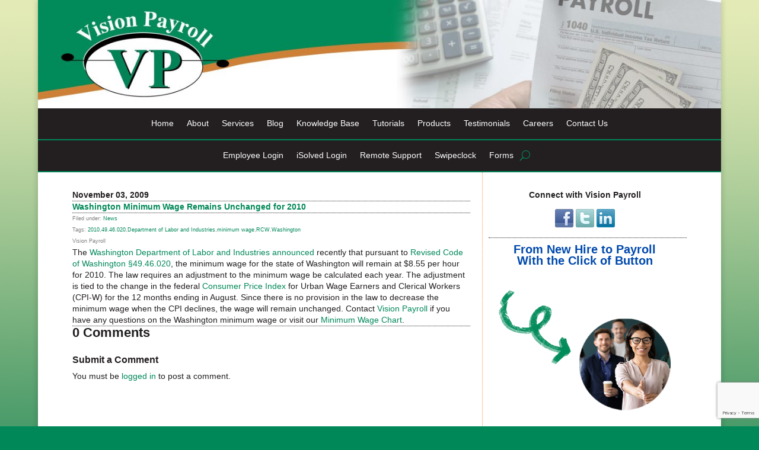

--- FILE ---
content_type: text/html; charset=utf-8
request_url: https://www.google.com/recaptcha/api2/anchor?ar=1&k=6LecTbsiAAAAAN5oHhjqV_-tRwk5zBiv5ami3VpY&co=aHR0cHM6Ly93d3cudmlzaW9ucGF5cm9sbC5jb206NDQz&hl=en&v=PoyoqOPhxBO7pBk68S4YbpHZ&theme=light&size=invisible&badge=bottomright&anchor-ms=20000&execute-ms=30000&cb=xx23pf3mbc9d
body_size: 49363
content:
<!DOCTYPE HTML><html dir="ltr" lang="en"><head><meta http-equiv="Content-Type" content="text/html; charset=UTF-8">
<meta http-equiv="X-UA-Compatible" content="IE=edge">
<title>reCAPTCHA</title>
<style type="text/css">
/* cyrillic-ext */
@font-face {
  font-family: 'Roboto';
  font-style: normal;
  font-weight: 400;
  font-stretch: 100%;
  src: url(//fonts.gstatic.com/s/roboto/v48/KFO7CnqEu92Fr1ME7kSn66aGLdTylUAMa3GUBHMdazTgWw.woff2) format('woff2');
  unicode-range: U+0460-052F, U+1C80-1C8A, U+20B4, U+2DE0-2DFF, U+A640-A69F, U+FE2E-FE2F;
}
/* cyrillic */
@font-face {
  font-family: 'Roboto';
  font-style: normal;
  font-weight: 400;
  font-stretch: 100%;
  src: url(//fonts.gstatic.com/s/roboto/v48/KFO7CnqEu92Fr1ME7kSn66aGLdTylUAMa3iUBHMdazTgWw.woff2) format('woff2');
  unicode-range: U+0301, U+0400-045F, U+0490-0491, U+04B0-04B1, U+2116;
}
/* greek-ext */
@font-face {
  font-family: 'Roboto';
  font-style: normal;
  font-weight: 400;
  font-stretch: 100%;
  src: url(//fonts.gstatic.com/s/roboto/v48/KFO7CnqEu92Fr1ME7kSn66aGLdTylUAMa3CUBHMdazTgWw.woff2) format('woff2');
  unicode-range: U+1F00-1FFF;
}
/* greek */
@font-face {
  font-family: 'Roboto';
  font-style: normal;
  font-weight: 400;
  font-stretch: 100%;
  src: url(//fonts.gstatic.com/s/roboto/v48/KFO7CnqEu92Fr1ME7kSn66aGLdTylUAMa3-UBHMdazTgWw.woff2) format('woff2');
  unicode-range: U+0370-0377, U+037A-037F, U+0384-038A, U+038C, U+038E-03A1, U+03A3-03FF;
}
/* math */
@font-face {
  font-family: 'Roboto';
  font-style: normal;
  font-weight: 400;
  font-stretch: 100%;
  src: url(//fonts.gstatic.com/s/roboto/v48/KFO7CnqEu92Fr1ME7kSn66aGLdTylUAMawCUBHMdazTgWw.woff2) format('woff2');
  unicode-range: U+0302-0303, U+0305, U+0307-0308, U+0310, U+0312, U+0315, U+031A, U+0326-0327, U+032C, U+032F-0330, U+0332-0333, U+0338, U+033A, U+0346, U+034D, U+0391-03A1, U+03A3-03A9, U+03B1-03C9, U+03D1, U+03D5-03D6, U+03F0-03F1, U+03F4-03F5, U+2016-2017, U+2034-2038, U+203C, U+2040, U+2043, U+2047, U+2050, U+2057, U+205F, U+2070-2071, U+2074-208E, U+2090-209C, U+20D0-20DC, U+20E1, U+20E5-20EF, U+2100-2112, U+2114-2115, U+2117-2121, U+2123-214F, U+2190, U+2192, U+2194-21AE, U+21B0-21E5, U+21F1-21F2, U+21F4-2211, U+2213-2214, U+2216-22FF, U+2308-230B, U+2310, U+2319, U+231C-2321, U+2336-237A, U+237C, U+2395, U+239B-23B7, U+23D0, U+23DC-23E1, U+2474-2475, U+25AF, U+25B3, U+25B7, U+25BD, U+25C1, U+25CA, U+25CC, U+25FB, U+266D-266F, U+27C0-27FF, U+2900-2AFF, U+2B0E-2B11, U+2B30-2B4C, U+2BFE, U+3030, U+FF5B, U+FF5D, U+1D400-1D7FF, U+1EE00-1EEFF;
}
/* symbols */
@font-face {
  font-family: 'Roboto';
  font-style: normal;
  font-weight: 400;
  font-stretch: 100%;
  src: url(//fonts.gstatic.com/s/roboto/v48/KFO7CnqEu92Fr1ME7kSn66aGLdTylUAMaxKUBHMdazTgWw.woff2) format('woff2');
  unicode-range: U+0001-000C, U+000E-001F, U+007F-009F, U+20DD-20E0, U+20E2-20E4, U+2150-218F, U+2190, U+2192, U+2194-2199, U+21AF, U+21E6-21F0, U+21F3, U+2218-2219, U+2299, U+22C4-22C6, U+2300-243F, U+2440-244A, U+2460-24FF, U+25A0-27BF, U+2800-28FF, U+2921-2922, U+2981, U+29BF, U+29EB, U+2B00-2BFF, U+4DC0-4DFF, U+FFF9-FFFB, U+10140-1018E, U+10190-1019C, U+101A0, U+101D0-101FD, U+102E0-102FB, U+10E60-10E7E, U+1D2C0-1D2D3, U+1D2E0-1D37F, U+1F000-1F0FF, U+1F100-1F1AD, U+1F1E6-1F1FF, U+1F30D-1F30F, U+1F315, U+1F31C, U+1F31E, U+1F320-1F32C, U+1F336, U+1F378, U+1F37D, U+1F382, U+1F393-1F39F, U+1F3A7-1F3A8, U+1F3AC-1F3AF, U+1F3C2, U+1F3C4-1F3C6, U+1F3CA-1F3CE, U+1F3D4-1F3E0, U+1F3ED, U+1F3F1-1F3F3, U+1F3F5-1F3F7, U+1F408, U+1F415, U+1F41F, U+1F426, U+1F43F, U+1F441-1F442, U+1F444, U+1F446-1F449, U+1F44C-1F44E, U+1F453, U+1F46A, U+1F47D, U+1F4A3, U+1F4B0, U+1F4B3, U+1F4B9, U+1F4BB, U+1F4BF, U+1F4C8-1F4CB, U+1F4D6, U+1F4DA, U+1F4DF, U+1F4E3-1F4E6, U+1F4EA-1F4ED, U+1F4F7, U+1F4F9-1F4FB, U+1F4FD-1F4FE, U+1F503, U+1F507-1F50B, U+1F50D, U+1F512-1F513, U+1F53E-1F54A, U+1F54F-1F5FA, U+1F610, U+1F650-1F67F, U+1F687, U+1F68D, U+1F691, U+1F694, U+1F698, U+1F6AD, U+1F6B2, U+1F6B9-1F6BA, U+1F6BC, U+1F6C6-1F6CF, U+1F6D3-1F6D7, U+1F6E0-1F6EA, U+1F6F0-1F6F3, U+1F6F7-1F6FC, U+1F700-1F7FF, U+1F800-1F80B, U+1F810-1F847, U+1F850-1F859, U+1F860-1F887, U+1F890-1F8AD, U+1F8B0-1F8BB, U+1F8C0-1F8C1, U+1F900-1F90B, U+1F93B, U+1F946, U+1F984, U+1F996, U+1F9E9, U+1FA00-1FA6F, U+1FA70-1FA7C, U+1FA80-1FA89, U+1FA8F-1FAC6, U+1FACE-1FADC, U+1FADF-1FAE9, U+1FAF0-1FAF8, U+1FB00-1FBFF;
}
/* vietnamese */
@font-face {
  font-family: 'Roboto';
  font-style: normal;
  font-weight: 400;
  font-stretch: 100%;
  src: url(//fonts.gstatic.com/s/roboto/v48/KFO7CnqEu92Fr1ME7kSn66aGLdTylUAMa3OUBHMdazTgWw.woff2) format('woff2');
  unicode-range: U+0102-0103, U+0110-0111, U+0128-0129, U+0168-0169, U+01A0-01A1, U+01AF-01B0, U+0300-0301, U+0303-0304, U+0308-0309, U+0323, U+0329, U+1EA0-1EF9, U+20AB;
}
/* latin-ext */
@font-face {
  font-family: 'Roboto';
  font-style: normal;
  font-weight: 400;
  font-stretch: 100%;
  src: url(//fonts.gstatic.com/s/roboto/v48/KFO7CnqEu92Fr1ME7kSn66aGLdTylUAMa3KUBHMdazTgWw.woff2) format('woff2');
  unicode-range: U+0100-02BA, U+02BD-02C5, U+02C7-02CC, U+02CE-02D7, U+02DD-02FF, U+0304, U+0308, U+0329, U+1D00-1DBF, U+1E00-1E9F, U+1EF2-1EFF, U+2020, U+20A0-20AB, U+20AD-20C0, U+2113, U+2C60-2C7F, U+A720-A7FF;
}
/* latin */
@font-face {
  font-family: 'Roboto';
  font-style: normal;
  font-weight: 400;
  font-stretch: 100%;
  src: url(//fonts.gstatic.com/s/roboto/v48/KFO7CnqEu92Fr1ME7kSn66aGLdTylUAMa3yUBHMdazQ.woff2) format('woff2');
  unicode-range: U+0000-00FF, U+0131, U+0152-0153, U+02BB-02BC, U+02C6, U+02DA, U+02DC, U+0304, U+0308, U+0329, U+2000-206F, U+20AC, U+2122, U+2191, U+2193, U+2212, U+2215, U+FEFF, U+FFFD;
}
/* cyrillic-ext */
@font-face {
  font-family: 'Roboto';
  font-style: normal;
  font-weight: 500;
  font-stretch: 100%;
  src: url(//fonts.gstatic.com/s/roboto/v48/KFO7CnqEu92Fr1ME7kSn66aGLdTylUAMa3GUBHMdazTgWw.woff2) format('woff2');
  unicode-range: U+0460-052F, U+1C80-1C8A, U+20B4, U+2DE0-2DFF, U+A640-A69F, U+FE2E-FE2F;
}
/* cyrillic */
@font-face {
  font-family: 'Roboto';
  font-style: normal;
  font-weight: 500;
  font-stretch: 100%;
  src: url(//fonts.gstatic.com/s/roboto/v48/KFO7CnqEu92Fr1ME7kSn66aGLdTylUAMa3iUBHMdazTgWw.woff2) format('woff2');
  unicode-range: U+0301, U+0400-045F, U+0490-0491, U+04B0-04B1, U+2116;
}
/* greek-ext */
@font-face {
  font-family: 'Roboto';
  font-style: normal;
  font-weight: 500;
  font-stretch: 100%;
  src: url(//fonts.gstatic.com/s/roboto/v48/KFO7CnqEu92Fr1ME7kSn66aGLdTylUAMa3CUBHMdazTgWw.woff2) format('woff2');
  unicode-range: U+1F00-1FFF;
}
/* greek */
@font-face {
  font-family: 'Roboto';
  font-style: normal;
  font-weight: 500;
  font-stretch: 100%;
  src: url(//fonts.gstatic.com/s/roboto/v48/KFO7CnqEu92Fr1ME7kSn66aGLdTylUAMa3-UBHMdazTgWw.woff2) format('woff2');
  unicode-range: U+0370-0377, U+037A-037F, U+0384-038A, U+038C, U+038E-03A1, U+03A3-03FF;
}
/* math */
@font-face {
  font-family: 'Roboto';
  font-style: normal;
  font-weight: 500;
  font-stretch: 100%;
  src: url(//fonts.gstatic.com/s/roboto/v48/KFO7CnqEu92Fr1ME7kSn66aGLdTylUAMawCUBHMdazTgWw.woff2) format('woff2');
  unicode-range: U+0302-0303, U+0305, U+0307-0308, U+0310, U+0312, U+0315, U+031A, U+0326-0327, U+032C, U+032F-0330, U+0332-0333, U+0338, U+033A, U+0346, U+034D, U+0391-03A1, U+03A3-03A9, U+03B1-03C9, U+03D1, U+03D5-03D6, U+03F0-03F1, U+03F4-03F5, U+2016-2017, U+2034-2038, U+203C, U+2040, U+2043, U+2047, U+2050, U+2057, U+205F, U+2070-2071, U+2074-208E, U+2090-209C, U+20D0-20DC, U+20E1, U+20E5-20EF, U+2100-2112, U+2114-2115, U+2117-2121, U+2123-214F, U+2190, U+2192, U+2194-21AE, U+21B0-21E5, U+21F1-21F2, U+21F4-2211, U+2213-2214, U+2216-22FF, U+2308-230B, U+2310, U+2319, U+231C-2321, U+2336-237A, U+237C, U+2395, U+239B-23B7, U+23D0, U+23DC-23E1, U+2474-2475, U+25AF, U+25B3, U+25B7, U+25BD, U+25C1, U+25CA, U+25CC, U+25FB, U+266D-266F, U+27C0-27FF, U+2900-2AFF, U+2B0E-2B11, U+2B30-2B4C, U+2BFE, U+3030, U+FF5B, U+FF5D, U+1D400-1D7FF, U+1EE00-1EEFF;
}
/* symbols */
@font-face {
  font-family: 'Roboto';
  font-style: normal;
  font-weight: 500;
  font-stretch: 100%;
  src: url(//fonts.gstatic.com/s/roboto/v48/KFO7CnqEu92Fr1ME7kSn66aGLdTylUAMaxKUBHMdazTgWw.woff2) format('woff2');
  unicode-range: U+0001-000C, U+000E-001F, U+007F-009F, U+20DD-20E0, U+20E2-20E4, U+2150-218F, U+2190, U+2192, U+2194-2199, U+21AF, U+21E6-21F0, U+21F3, U+2218-2219, U+2299, U+22C4-22C6, U+2300-243F, U+2440-244A, U+2460-24FF, U+25A0-27BF, U+2800-28FF, U+2921-2922, U+2981, U+29BF, U+29EB, U+2B00-2BFF, U+4DC0-4DFF, U+FFF9-FFFB, U+10140-1018E, U+10190-1019C, U+101A0, U+101D0-101FD, U+102E0-102FB, U+10E60-10E7E, U+1D2C0-1D2D3, U+1D2E0-1D37F, U+1F000-1F0FF, U+1F100-1F1AD, U+1F1E6-1F1FF, U+1F30D-1F30F, U+1F315, U+1F31C, U+1F31E, U+1F320-1F32C, U+1F336, U+1F378, U+1F37D, U+1F382, U+1F393-1F39F, U+1F3A7-1F3A8, U+1F3AC-1F3AF, U+1F3C2, U+1F3C4-1F3C6, U+1F3CA-1F3CE, U+1F3D4-1F3E0, U+1F3ED, U+1F3F1-1F3F3, U+1F3F5-1F3F7, U+1F408, U+1F415, U+1F41F, U+1F426, U+1F43F, U+1F441-1F442, U+1F444, U+1F446-1F449, U+1F44C-1F44E, U+1F453, U+1F46A, U+1F47D, U+1F4A3, U+1F4B0, U+1F4B3, U+1F4B9, U+1F4BB, U+1F4BF, U+1F4C8-1F4CB, U+1F4D6, U+1F4DA, U+1F4DF, U+1F4E3-1F4E6, U+1F4EA-1F4ED, U+1F4F7, U+1F4F9-1F4FB, U+1F4FD-1F4FE, U+1F503, U+1F507-1F50B, U+1F50D, U+1F512-1F513, U+1F53E-1F54A, U+1F54F-1F5FA, U+1F610, U+1F650-1F67F, U+1F687, U+1F68D, U+1F691, U+1F694, U+1F698, U+1F6AD, U+1F6B2, U+1F6B9-1F6BA, U+1F6BC, U+1F6C6-1F6CF, U+1F6D3-1F6D7, U+1F6E0-1F6EA, U+1F6F0-1F6F3, U+1F6F7-1F6FC, U+1F700-1F7FF, U+1F800-1F80B, U+1F810-1F847, U+1F850-1F859, U+1F860-1F887, U+1F890-1F8AD, U+1F8B0-1F8BB, U+1F8C0-1F8C1, U+1F900-1F90B, U+1F93B, U+1F946, U+1F984, U+1F996, U+1F9E9, U+1FA00-1FA6F, U+1FA70-1FA7C, U+1FA80-1FA89, U+1FA8F-1FAC6, U+1FACE-1FADC, U+1FADF-1FAE9, U+1FAF0-1FAF8, U+1FB00-1FBFF;
}
/* vietnamese */
@font-face {
  font-family: 'Roboto';
  font-style: normal;
  font-weight: 500;
  font-stretch: 100%;
  src: url(//fonts.gstatic.com/s/roboto/v48/KFO7CnqEu92Fr1ME7kSn66aGLdTylUAMa3OUBHMdazTgWw.woff2) format('woff2');
  unicode-range: U+0102-0103, U+0110-0111, U+0128-0129, U+0168-0169, U+01A0-01A1, U+01AF-01B0, U+0300-0301, U+0303-0304, U+0308-0309, U+0323, U+0329, U+1EA0-1EF9, U+20AB;
}
/* latin-ext */
@font-face {
  font-family: 'Roboto';
  font-style: normal;
  font-weight: 500;
  font-stretch: 100%;
  src: url(//fonts.gstatic.com/s/roboto/v48/KFO7CnqEu92Fr1ME7kSn66aGLdTylUAMa3KUBHMdazTgWw.woff2) format('woff2');
  unicode-range: U+0100-02BA, U+02BD-02C5, U+02C7-02CC, U+02CE-02D7, U+02DD-02FF, U+0304, U+0308, U+0329, U+1D00-1DBF, U+1E00-1E9F, U+1EF2-1EFF, U+2020, U+20A0-20AB, U+20AD-20C0, U+2113, U+2C60-2C7F, U+A720-A7FF;
}
/* latin */
@font-face {
  font-family: 'Roboto';
  font-style: normal;
  font-weight: 500;
  font-stretch: 100%;
  src: url(//fonts.gstatic.com/s/roboto/v48/KFO7CnqEu92Fr1ME7kSn66aGLdTylUAMa3yUBHMdazQ.woff2) format('woff2');
  unicode-range: U+0000-00FF, U+0131, U+0152-0153, U+02BB-02BC, U+02C6, U+02DA, U+02DC, U+0304, U+0308, U+0329, U+2000-206F, U+20AC, U+2122, U+2191, U+2193, U+2212, U+2215, U+FEFF, U+FFFD;
}
/* cyrillic-ext */
@font-face {
  font-family: 'Roboto';
  font-style: normal;
  font-weight: 900;
  font-stretch: 100%;
  src: url(//fonts.gstatic.com/s/roboto/v48/KFO7CnqEu92Fr1ME7kSn66aGLdTylUAMa3GUBHMdazTgWw.woff2) format('woff2');
  unicode-range: U+0460-052F, U+1C80-1C8A, U+20B4, U+2DE0-2DFF, U+A640-A69F, U+FE2E-FE2F;
}
/* cyrillic */
@font-face {
  font-family: 'Roboto';
  font-style: normal;
  font-weight: 900;
  font-stretch: 100%;
  src: url(//fonts.gstatic.com/s/roboto/v48/KFO7CnqEu92Fr1ME7kSn66aGLdTylUAMa3iUBHMdazTgWw.woff2) format('woff2');
  unicode-range: U+0301, U+0400-045F, U+0490-0491, U+04B0-04B1, U+2116;
}
/* greek-ext */
@font-face {
  font-family: 'Roboto';
  font-style: normal;
  font-weight: 900;
  font-stretch: 100%;
  src: url(//fonts.gstatic.com/s/roboto/v48/KFO7CnqEu92Fr1ME7kSn66aGLdTylUAMa3CUBHMdazTgWw.woff2) format('woff2');
  unicode-range: U+1F00-1FFF;
}
/* greek */
@font-face {
  font-family: 'Roboto';
  font-style: normal;
  font-weight: 900;
  font-stretch: 100%;
  src: url(//fonts.gstatic.com/s/roboto/v48/KFO7CnqEu92Fr1ME7kSn66aGLdTylUAMa3-UBHMdazTgWw.woff2) format('woff2');
  unicode-range: U+0370-0377, U+037A-037F, U+0384-038A, U+038C, U+038E-03A1, U+03A3-03FF;
}
/* math */
@font-face {
  font-family: 'Roboto';
  font-style: normal;
  font-weight: 900;
  font-stretch: 100%;
  src: url(//fonts.gstatic.com/s/roboto/v48/KFO7CnqEu92Fr1ME7kSn66aGLdTylUAMawCUBHMdazTgWw.woff2) format('woff2');
  unicode-range: U+0302-0303, U+0305, U+0307-0308, U+0310, U+0312, U+0315, U+031A, U+0326-0327, U+032C, U+032F-0330, U+0332-0333, U+0338, U+033A, U+0346, U+034D, U+0391-03A1, U+03A3-03A9, U+03B1-03C9, U+03D1, U+03D5-03D6, U+03F0-03F1, U+03F4-03F5, U+2016-2017, U+2034-2038, U+203C, U+2040, U+2043, U+2047, U+2050, U+2057, U+205F, U+2070-2071, U+2074-208E, U+2090-209C, U+20D0-20DC, U+20E1, U+20E5-20EF, U+2100-2112, U+2114-2115, U+2117-2121, U+2123-214F, U+2190, U+2192, U+2194-21AE, U+21B0-21E5, U+21F1-21F2, U+21F4-2211, U+2213-2214, U+2216-22FF, U+2308-230B, U+2310, U+2319, U+231C-2321, U+2336-237A, U+237C, U+2395, U+239B-23B7, U+23D0, U+23DC-23E1, U+2474-2475, U+25AF, U+25B3, U+25B7, U+25BD, U+25C1, U+25CA, U+25CC, U+25FB, U+266D-266F, U+27C0-27FF, U+2900-2AFF, U+2B0E-2B11, U+2B30-2B4C, U+2BFE, U+3030, U+FF5B, U+FF5D, U+1D400-1D7FF, U+1EE00-1EEFF;
}
/* symbols */
@font-face {
  font-family: 'Roboto';
  font-style: normal;
  font-weight: 900;
  font-stretch: 100%;
  src: url(//fonts.gstatic.com/s/roboto/v48/KFO7CnqEu92Fr1ME7kSn66aGLdTylUAMaxKUBHMdazTgWw.woff2) format('woff2');
  unicode-range: U+0001-000C, U+000E-001F, U+007F-009F, U+20DD-20E0, U+20E2-20E4, U+2150-218F, U+2190, U+2192, U+2194-2199, U+21AF, U+21E6-21F0, U+21F3, U+2218-2219, U+2299, U+22C4-22C6, U+2300-243F, U+2440-244A, U+2460-24FF, U+25A0-27BF, U+2800-28FF, U+2921-2922, U+2981, U+29BF, U+29EB, U+2B00-2BFF, U+4DC0-4DFF, U+FFF9-FFFB, U+10140-1018E, U+10190-1019C, U+101A0, U+101D0-101FD, U+102E0-102FB, U+10E60-10E7E, U+1D2C0-1D2D3, U+1D2E0-1D37F, U+1F000-1F0FF, U+1F100-1F1AD, U+1F1E6-1F1FF, U+1F30D-1F30F, U+1F315, U+1F31C, U+1F31E, U+1F320-1F32C, U+1F336, U+1F378, U+1F37D, U+1F382, U+1F393-1F39F, U+1F3A7-1F3A8, U+1F3AC-1F3AF, U+1F3C2, U+1F3C4-1F3C6, U+1F3CA-1F3CE, U+1F3D4-1F3E0, U+1F3ED, U+1F3F1-1F3F3, U+1F3F5-1F3F7, U+1F408, U+1F415, U+1F41F, U+1F426, U+1F43F, U+1F441-1F442, U+1F444, U+1F446-1F449, U+1F44C-1F44E, U+1F453, U+1F46A, U+1F47D, U+1F4A3, U+1F4B0, U+1F4B3, U+1F4B9, U+1F4BB, U+1F4BF, U+1F4C8-1F4CB, U+1F4D6, U+1F4DA, U+1F4DF, U+1F4E3-1F4E6, U+1F4EA-1F4ED, U+1F4F7, U+1F4F9-1F4FB, U+1F4FD-1F4FE, U+1F503, U+1F507-1F50B, U+1F50D, U+1F512-1F513, U+1F53E-1F54A, U+1F54F-1F5FA, U+1F610, U+1F650-1F67F, U+1F687, U+1F68D, U+1F691, U+1F694, U+1F698, U+1F6AD, U+1F6B2, U+1F6B9-1F6BA, U+1F6BC, U+1F6C6-1F6CF, U+1F6D3-1F6D7, U+1F6E0-1F6EA, U+1F6F0-1F6F3, U+1F6F7-1F6FC, U+1F700-1F7FF, U+1F800-1F80B, U+1F810-1F847, U+1F850-1F859, U+1F860-1F887, U+1F890-1F8AD, U+1F8B0-1F8BB, U+1F8C0-1F8C1, U+1F900-1F90B, U+1F93B, U+1F946, U+1F984, U+1F996, U+1F9E9, U+1FA00-1FA6F, U+1FA70-1FA7C, U+1FA80-1FA89, U+1FA8F-1FAC6, U+1FACE-1FADC, U+1FADF-1FAE9, U+1FAF0-1FAF8, U+1FB00-1FBFF;
}
/* vietnamese */
@font-face {
  font-family: 'Roboto';
  font-style: normal;
  font-weight: 900;
  font-stretch: 100%;
  src: url(//fonts.gstatic.com/s/roboto/v48/KFO7CnqEu92Fr1ME7kSn66aGLdTylUAMa3OUBHMdazTgWw.woff2) format('woff2');
  unicode-range: U+0102-0103, U+0110-0111, U+0128-0129, U+0168-0169, U+01A0-01A1, U+01AF-01B0, U+0300-0301, U+0303-0304, U+0308-0309, U+0323, U+0329, U+1EA0-1EF9, U+20AB;
}
/* latin-ext */
@font-face {
  font-family: 'Roboto';
  font-style: normal;
  font-weight: 900;
  font-stretch: 100%;
  src: url(//fonts.gstatic.com/s/roboto/v48/KFO7CnqEu92Fr1ME7kSn66aGLdTylUAMa3KUBHMdazTgWw.woff2) format('woff2');
  unicode-range: U+0100-02BA, U+02BD-02C5, U+02C7-02CC, U+02CE-02D7, U+02DD-02FF, U+0304, U+0308, U+0329, U+1D00-1DBF, U+1E00-1E9F, U+1EF2-1EFF, U+2020, U+20A0-20AB, U+20AD-20C0, U+2113, U+2C60-2C7F, U+A720-A7FF;
}
/* latin */
@font-face {
  font-family: 'Roboto';
  font-style: normal;
  font-weight: 900;
  font-stretch: 100%;
  src: url(//fonts.gstatic.com/s/roboto/v48/KFO7CnqEu92Fr1ME7kSn66aGLdTylUAMa3yUBHMdazQ.woff2) format('woff2');
  unicode-range: U+0000-00FF, U+0131, U+0152-0153, U+02BB-02BC, U+02C6, U+02DA, U+02DC, U+0304, U+0308, U+0329, U+2000-206F, U+20AC, U+2122, U+2191, U+2193, U+2212, U+2215, U+FEFF, U+FFFD;
}

</style>
<link rel="stylesheet" type="text/css" href="https://www.gstatic.com/recaptcha/releases/PoyoqOPhxBO7pBk68S4YbpHZ/styles__ltr.css">
<script nonce="KoJIoy831q5W0WiezVG4RA" type="text/javascript">window['__recaptcha_api'] = 'https://www.google.com/recaptcha/api2/';</script>
<script type="text/javascript" src="https://www.gstatic.com/recaptcha/releases/PoyoqOPhxBO7pBk68S4YbpHZ/recaptcha__en.js" nonce="KoJIoy831q5W0WiezVG4RA">
      
    </script></head>
<body><div id="rc-anchor-alert" class="rc-anchor-alert"></div>
<input type="hidden" id="recaptcha-token" value="[base64]">
<script type="text/javascript" nonce="KoJIoy831q5W0WiezVG4RA">
      recaptcha.anchor.Main.init("[\x22ainput\x22,[\x22bgdata\x22,\x22\x22,\[base64]/[base64]/MjU1Ong/[base64]/[base64]/[base64]/[base64]/[base64]/[base64]/[base64]/[base64]/[base64]/[base64]/[base64]/[base64]/[base64]/[base64]/[base64]\\u003d\x22,\[base64]\\u003d\x22,\[base64]/[base64]/DqcOcw5vDikbDoX7DskbCtcKOw7xww6wXOVofL8K/[base64]/Cn8OOb03DnUUlwpNowrRzwpQnwqozwp8bX2zDs0zDtsOTCR8sIBDCg8K2wqk4F03CrcOrZjnCqTnDvcK6M8KzHcKQGMOJw5VKwrvDs2zCnAzDuCIhw6rCpcKCUxxiw7lKesODe8Ocw6J/F8OGJ09BenNNwroECwvCrgDCoMOmS3fDu8Oxwq7DvMKaJwUYwrjCnMOxw4PCqVfCrQUQbhJtPsKkPsODMcOrW8KiwoQRwp/[base64]/DqMKBLMOpBWjCsihqwr3CkADDocKgw7kJEMKNw5/[base64]/CqR4BWMKUwqjDg1U9IRPCtQ4Two9eVcKaQld6aXbDtHRcw6scwrrDgCTDsHMxwq59AGfCqEzDlcOOwrxEMnDDn8Kqwp3CksOPw6YTYcOQVR3Ds8OWPy5pw6cjV11rfMOCOsKRLVHDogIPcFXCmFhmw6EPM0/DmcO+e8KlwpfDpWnCosOww7LCl8KdHz8WwpDCksKewpRwwrdmHsKDCMOVR8OSw7VewrLDjSbCs8OCMS3ChjHCpcKJQjfDtMOVacOIwonCn8OgwrkFwqBZU2zDtcK/[base64]/CqMOiHcKSIhhDw7XDrlZnw4x5XFXCmBF/[base64]/CgsOVEF7Cmkphwq8RwqJCw6RjPSUaw7vDoMKWXB3DlzYIwo3Clz9QdMK/w5bCiMKLw4JJw7hYecOpE1jCjBHDt0sUMMKPwoESw67DowRawqxzR8Kjw5TCsMKuIwDDmltzwrvClxpMwp5nTlnDiBvCscKnw7HCpkrCthvDmgtXVMKywrjChcK1w4/[base64]/CnsKNMywEw51LRcKcXBrDlMOOKsKeQzttw6bDuwHCrMK5CW4mFMObwqnDkhMBwp3DucKgw7VWw77CvCN/DMKQZcOGG3XDr8KiQUIFwoAZXsOWD13DmH1fwpUGwoALwqVzQjvCkDjDl3/DtwHDiUnDgMKJLyFqMhEiwr/CoW4Hw5bCpsO1w4YWwqvDusOpWG4jwrdwwqNsf8KJLF/Ct1/[base64]/w7E8RcKXwqTCtxLCj8K1wpDDi8OcfsOGUQ/DrQjCgTHDqcKVwpHDqcOVwpdJwqkSw7TDqgrCkMOtwqzDgXLCvcK4A2IEwppRw6ZaVMK5wpQ6UMK/wrPDgQrDklnDg2sXwpJ3w43DhlDDuMOSaMO6wobDiMKQwq9RazjCky0BwrFww48Ewpwww6poIcOzHBzCqMOvw4fCtsO4dWVKwqBJbR1jw6HDrFfCt2EbYMOXN1zDoSnDrMKUwpfDlQMMw5XDv8KSw7IrQsKOwpzDmhjDmmbCnwc6wqHCrk/ChnpXGsOtP8OowqXDqxvCnSHDg8Kfw7wVwq9aFcKmw70bw7QDRcKawrkuCcO5UG5eJ8OkRcOHewMFw7EJwqLDp8OGwrxhw7DCjinDrBxiSAvChx3DssKhw7dWwoTDkybChBgQwr7DqsKvw4DCtBYTwqrDqVbCvsOgScKwwqrDp8Ofwo/[base64]/DiXLCqMOhDsK7HFV+fMOTwpBOw4w2asOpfcOjPTfCrsODS3UywpnCl35wE8OYw7TCpcOlw4/DqMKaw5lVw4I3wr1Qw7pzw6nCh0M+wqh6bwDDqsO+ZMOGw4puw73DjRB+w5VAw4/DsnfDqQDChsOewp10IMK4IcKzBlXCscOQS8OtwqNJw6PCnSlAwo4fJnnDmD5Aw6IzYxBPXxjCq8Kpwp/CusO/fgsEwq/ClnBiUsOdMztiw61IwpPCj3jCs0rDhWHCuMKvw4orw7ZIwrnCkcOlRsOmVzvCp8K+woUCw4Ntw7pUw6Ftw5EkwoJCw6MjM0Raw6QlIFYaQhLDsWU2woTDocKTw6fCgMK4YcOBP8Oow5Nfw5padGrCrAUbLVQGwobDuysWw6HDlsOvw7EOXi1xwo7Cs8Kbbk/[base64]/CtA/DiMKMw43ClzsVbcKLV3dIa8O5RsK6wrjDjcOEwpFww5PCq8ONdGfDgFFnwr/Djn5VVMKUwrBSwqzClgvCo1IGQgchwqXDgcOiw7U1wpw0w5nCm8KwKybDt8Knwoc1wokMDcOfa1DCh8O4wqXDtMOswqDDpUE0w5DDqiAUw6Q8dRrCn8OPKhNDWxAFOMOFU8OjH2RdJsKWw6XDpUorwrs6MGjDlGZ2w73Cq2bDt8KtATV5w7/CtnlywofDuTVJYiTDtRDCuEfCk8KOwoLDkcKJfn7DlhnDicOHABBCw5XChHpewp4Uc8KQBsOARCZ6wqJlUsKeC3YzwrYmw4fDocK2A8OqUxvCvk7CuVbDtWbDscO1w7DCpcO1wrpiBcO3eDUZRFIUWCnClEfCmwHCt1/DiVRcBsKQMsK0wobCoT3Dj1LDh8OARDPDrsKJOsODwpjDpsOhTMOBOcO2w54HFVQjw5fDuFLCmsKfw7TCvR3Ctn7DiwVgw43Cr8Ouw58LfMOTw6/DrGzDrMOvHD7DjsOqwrwnej1mE8KuY0Jhw5ULbcO9wpPCkcKzIcKfw47DlcKpwrHCkDx3wpB1wrYlw5rDoMOcb2/Cln7ChsKsexMjwp1lwqddMMKyfTM9wpXCiMOtw5k8Kw4PecKKfMKCPMKhRz85w5J1w6Z+Q8K4J8OUA8OeIsOzwq5Yw7TClMKRw4XCuE4gNMO7w4wuw5bDksKOwp8Gw7xud1U7RcObw5U5w4kobhHDs3vDisOLOgLDiMOGwqnCoD/DgDdicC8wNEvChnTCqsKvY2t7wpjDnMKYAS8JL8ObKXk0wqttw799FcOjw5/[base64]/CusK/w4IqwrUYFxYZw47Dp8KUF8KhUmXCtsODw7bCnMKtw6fDgMK1wqbCuwPDssKUwpsGwrnCh8KmLGHCkjkXWsKCwojDr8O3wqUfw504ZsKmw7xBKMKlZsOkw4DCvQYPwqHCmMO5UMKSwr4vKUYQwqpuw7bCsMOWwqLCuw7DqsO9YADCncOdwo/[base64]/Dq8KRD8Kxw6AKw6fCicK7Z8OSfMOGHEJWw5l7AMOowrZnwpTClnnCusOUEcK0wqTCmUTDh2LCosKZeXpKwo8HcifCkV/DmAbDusKHDSp1woLDo1DCg8O4w7jDgsKkdyUUV8OcwpXCnX7DoMKLL2xuw4MDw5LDm1XCrQ1DN8K6w5fCsMOfY1zDg8K4HzHDs8OQECDDvcOhGmTCj01pb8OsHsKYwrrCiMKiw4fChAzDo8KZwptKW8Ohw5VJwrjCiSXCoi7DnsKJKgjCuB/Cp8OwLhLDpcO/w6jCv3RFO8KqWwHDlcKVccOdY8KCw44dwp12wqzCkcKjwqbCv8K6wpkuwr7ClsOvwqzCrUjCpwRGBHl8Rw8Fw5N4P8K4wrhWworClHxUKyvClVQLwqY8wrFLwrfDvmnCjSw9w7zCv3slwovDkz/DilZGwrBAw4Ezw6gfRG7CosKmXMOHw4XCr8OrwrIIwo5yNE8ZaSUzagrCl0IWd8OHwqvCjSMvRgLDpi19G8KNw5zCn8Kga8OVwr1Mw4wlw4bCgRBEwpdxLx01DjtRbMOvTsONw7NPwr/DhMOswr1RVcO9woJnUcKtwpoROH0Jwq5xwqLCu8OBA8OewrbCucO4w7jCnsOIeEMJISDCjSNhPMOIwq/DpTTDiwfDpBrCu8KzwrYrOgHDjXLDtMKOdcO8w5lhw5NIwqDDvcOLwq9FZRbChTxvdh4iwojDusKyD8ObwrLCiCVxwoUIHDXDtMOyWMOCE8O3YsKBw53CiGhbw4jCjcKYwp8UwoTCiEfDiMKOM8OjwqJRw6vDiC7CixleGEjDgcKsw7JdXR/CjmvDk8O6eUfDqxcqFBjDiwvDm8Ohw58JQhRjLMO/w53DuUUBwqrChsOfw5oCwqFUwosLwroeP8KEwpPCusOqw681OipvTcK0UHvDncKkPcOuw7Eew45Qw6hQagk8wpLCv8KXwqLDgUlzw4Nsw4Ymw74uwq/[base64]/Dn3zCusOxw6LDn8OPRsKTOgYWFMOfZGVaLWx4w6tXw7nDnRrCs3LDpMOVPUDDiSvCjcOKJMKIwr7CnsO9w4siw6fCu1bCh0QTQ2Q5w5nDoRrDh8O/w5PCu8KEWMOzw74eFi1gwrUqFG9KLhsKOsO0O07Ds8KxbVNfw4oWw73Du8K/a8OjVADCgRdPw40PPXvCt3AEfcOPwqjDiTfCn1h8Q8O2ehJtwqvDtWFGw7MvTMKVw7nCr8O5PcOCw4zCgVnDgG5Yw6xpwp/DmcKrwoVOGcKew7jDscKSwogcPMKvWsOVAHPCmCXCjsKow7AwS8O+d8Kdw7Mub8Kkw4zChEUMw5nDiwbCniswLA1twpoAYsK2w5/Do0/DlsK5woPDlQYYJMOwQ8K/[base64]/DpjNWw5UDYztECzbCrDbCr1PDrcO/woQ+woTDucOew7NABjQJVcOlw7fCmSbDrn7Ci8OnPMKawqXDknnCtsK7OsOUwp8cG0E8R8KewrZUFSzCqsOkBMKdwp/Dtkw2ATvCiD92wrluw67CsBPDnDFEwq/[base64]/w7ELTcO4b8OgL2A6wo3CsMOwwp7CjcO8SS7CpMO1w4kqwqfDsER0AMOHw4ROMUTDg8OKFcKiOmnCgjglTlkXRcO2esOcwrpcKMOTwo3DhFY8w5/CgsOLw5bDpMKswofCtMKFQMKRfsODw4Z5AsKww4V5QMOnw7XDv8O3eMKDwpJDO8Kswp84woHCmcKuFsOUJAPDrUcLSsKSw5k9wo5sw7sbw494wp3CrRZaYMKFDMOhwr07wpPCq8OTBMKRNibDrcKfwo/[base64]/ChMK5w7LCgsOxw5zCncOfw40FwpF5wqbClsKRwoLDkMOTwoZ1w5DCl0vDnFtEwonCqcKdw4jDgMKswrHDnMOoVGXCqMKuJGgAecO3HMKABlbCvcKXw5McwozCncOyw4zDsQ9MFcKFRsKaw6/CpcO4DkrCuEZGwrLDssOjwoLCnMK8w5IZwoANwpjDmMOdw4/CkcKFBMKtcT/DjsKqKsK3VwHDu8KBFHjCtsOVSTrCvMK2PcOgbsOLw48Pwq8Yw6A3wpXDoGrCuMOtDsOvw7XDnFjDqjwSMQ/Cj3MYXVnDhBbDjRXDkCLCgcKEw5N2w7DCsMO2wr4ow6gZVFE9wqgxScOVbsOmZMKbwqk9wrY2wqHCqUzDscKIY8O9w7vCncO7wrx9WErDrDfCrcOWw6XDnQkHNRdLwrdhFsKyw7ppS8ObwqdMwp1cUcOEbTZDwpTDlMKFIMOgw6ZhTDTCvirCgTbCg3clex/CuHPDh8OMYFYcw4c8wpTCnF1WRj8KUsKrNRzCtMOzS8O7wolhZ8Otw5csw7vDocKRw6AZw7JNw4wDecKJw6M0JF/DlC1Fwos9w6nCpMOHOw0VVcOKFD3CnlnCuzxOBh0iwphYwqTCijfDnSDDm3B2wo3CuE/DtkBiwrkgwrPClSvDksKVwqoXO0oXH8KZw5bCqcOQw7jClcOrw4DCtTwuTsOAwrlOw7fDs8OpClMgw77Dgk4tTcKOw5DCgcOfHMKmwqYcK8OzMMO0bHFdwpc2XcOXwofCrBHCnsKTYDIdMwwhw63CjBhEwq3DqUBmdsKSwpZUTsOmw7/Dk2bDvcOfwo7DiHp7CjTDs8K2NV/Clk1JBGTCn8Oww5bCnMOywo/CtiLCr8KBKB/CusKgwpQawrfDhWBnw54bEcK8ZsKLwrHDoMK6Z0Bkw5fDrwkOawF9ZcKsw6lNccO7wqLChlfDsjBzecOFHxjCoMO8wpPDqcKwwpTDlktCfVwsWzxyGMK7wqpkQn7DmsKVA8KfeDHCjRHCjzHCiMOiwqzCqyjDssOGw6PCrcOjI8O/M8OyL1DCqHokVMKdw4/DlMKCwpTDm8OBw51wwqZ9w7DDqMKjAsK+w4jCngrChsK5fk/Dt8Krwro7GiXCv8OgAsO3BcOdw5/CisK5fDfCnV7CtcKnwop4wo9xw7onI2sueDlxwpvCiAfDjQt8VwJOw4gNSQ8+P8OwOX9Mw40nEiwow7M2ecKxUsKdWj/DrnDDt8OXw6LDrRjCicOjOzQZHHjCl8KIw77Ds8KGRMOIJMOLw4PCqUHDr8K7A1DCvcKHD8OvwpfDscOSRzHCoyrDs0rDg8OdXMO/c8OQRsOZwqQlDsK2woDCgsOsBTrCnCgBwpjCnEgSwp9aw4rDhsKVw6wocMOnwp/DnhLDv2DDgsOSN2hzPcORw7bDu8OcMVJQw4DCo8KLwpt6H8ODw6zDm3xOw7XDhScCwrPChywgw6lPR8Kewrc4w6V6VsO7aW3DuBsHZsOGwqHCi8OpwqvCp8Ojw7Q9VA/CjMKMwq/CnRYXY8Oyw5E9RcOLw74WSMOnw7rChxFyw60ywoHCixgaaMOMwqzCsMOwF8KOw4HDjcKOScKpwrLCuysOfE0zDQrCi8OUwrRVLsOZUj9YwrDDojrDixDDvW8xacKcwopDXcKxwpRtw6PDs8OqOGzDu8KHQGbCu3bCjsOBDcOlw4/Ci1skwpPCj8Oqw5/ChsK2wrnDmgUzA8OlKVhsw6vClsKSwo7DlsOiwpjDncKywp0ow6RGcsKzw6fCuxIFQWkDw4ElasKlwpDCk8Kmw7t/[base64]/[base64]/DhTTDgCA1FENUFTTDnsKwwrrClFnCsw18Rjp5wq0CFygzwrTChsK2wqZEw4V0w7fDmsKhw7Unw4IFw7rDhRXCkhzCjMKbw63Dij3CimjDsMOiwoZpwqNUwpp/FMOmworDoAMhd8KJwp81XcOvYcOrRsOjXF5yLcKPLcOHZXl0S1BZw4lCw73DoE4nQ8KnDWwJwpxAZQfCgyPCtcOswqp9w6PCgsKgwoDCoE/DmFlmwoQHQ8Kuw7IUw5vCh8OxMcKrwqbCjmNdw5ksGMK0w7E+SnY/w7zDhMK8EsOmw4UbW37Dg8Old8Kzw6fCrMO9w75GCcOKwqvCocKhdMKjXinDjMOKwoTChxTDqBLClMKAwq3Cq8OzRsKFw4nChMOQUnTCtWTDpHXDh8O1w51KwrTDuREPw7d5wo9LMcKiwpDCoQ3DpsOWDMKILWBbEsKNRBTCksOXCB5DMcKDBMK/[base64]/HsOEwo8Kw5FSw4JqcU/CrWl2GmhyY3/[base64]/YDM3HcKNYcOPeFLDozVXQcKqw5fDocO1w7PCnUIFw6wFw7k6wpl/w6fCih7DvHcXwpHDphvCmsOsXiQ6w6tww401woxdNsKAwrMbH8KYw63CrsK3X8OgUQ1Ew7LCvsOfOzpQGHPCgMKXw7TCmjjDpzfCn8K4HhnDv8OMw7zCqCMWWcOAwrU/Y2IRYsOPwo7DjjTDj2wUw457fsKHCBoSwqHDoMO7WWQGbyHDhMKyK1PCpS/CvsKfTMOGdWE6wqcLRcOfwonDqD09EsOkIMOyK2zCg8Knwpxkw4jDmSbDv8KKwrQCcy4Dw5XDt8K3wqR3w6xqOMOPVDt1w5/DgsKQJmPDlSzCtwtXQMKQw71aEsK/[base64]/DvWbDiwpSwoTDsQ3CmcKCwrB+ccO8w6xqwoUYwqPCqsOLw7TDi8KcYsONGzMjIcOfP1YNSMKpw57Dq2/DiMONwpzDjcOjCCLDqwtyQ8K8KGfCoMK4NsKPRCDCocOsdsKFHsOAwovDij0vw6RxwoXCjcOwwr5ZRiLCgcOCw7I3SA5Iw5MwG8OtPQvCrsOGTFJRwprCi3opGcKSV1LDlcOww6vCmRLCsUnDsMOyw77Como/SsK3PjrCnnPDhsO7w75ewozDi8KIwpsyC1/[base64]/CmcObI8OEwoHDjcKPw5/DrmIIw4bCrsKewqsZw4TCijbCicOkwprChcKBwocaBifCkHRraMOORMKse8KqFcKpHcOXw7QdKwvDlsOxecOAY3ZhVsKRwrslw4XCsMOpwqIhw6fDt8OCwq7DuBB5XQAXQml2XBXChsOtw4rCqsO9aykHCRrCjsKTemtWw4NZb0p9w5ALeTBQCMKnw6/Cvwwyb8OzacOGTsKVw5Bew57DoBVnw6DDkMOTScKzMcKVCMOgwpQzZT/CpGfCmMKgUcOWO1rDvkcvNgkgwosIw4jDtcKgw7hXZMKNwrBfw7HCsjBnwrHDuyTDv8ObOSllwqslBBtlwq/Cr0fDl8OdesKzdXAxZsOow6DChATCgsOZXMKhwqvDp2HCv1t/HMKsGDPCusKmwp9NwrfDojXDoGlWw4F5WArDgsK8KsOdw5HCmSBITHYlf8KEJcKtMBfDrsOkGcKSwpdZd8Klw41XP8Kvw5gtVUjDvsOYw4bCrMO7w6MEeC1xwq3DpXg1UXTCmSInwpVswrXDoXR6w7N0HiNpw5w6wojDq8KDw57DgnJ7wpE7JMKjw7s/RMKRwr/CpcK0X8KJw5YUfHo/w6/DvsOrVRDDpMKtw4cIw6zDnV8zwqBKYcKGwqPCusKgecKlGzDDgC5iX1jCj8KHFELDpUHDpMOgwoPDn8Oxwrg3aiDDnjDDugMBwr0/Z8K/JcKwBmjDkcK0wqMUwohvKXjCjxfDvsKkLxs1BiQedw7DhcKKw5M+w5TDsMOOwrIEOnoeG1lLZsOnD8KYw7NKd8KWw782woNjw5zDrT3DkhXCisKRZ2ITw4bCtyFNw5DDgcOBw5EQw6F/HcKgwqR3A8KYw7gBw4/DiMOKGMKxw4vDmsODaMK2JsKef8OYGijCrADDsCptw4zCkHd2DGfCv8OidcOpwo9HwpUBesODwqfDt8K1fz3DunQgw7TCrgTDkAJzwrMBw7nDiFcodVkdw7XDh0hSwpjDvsO5w5QuwpsLw77Dg8K3dHdhKQ/CgV9eX8OTJsO8MFLCuMOQH2Rkw77Cg8Ohw7/CmSHChMKmT10ZwoxSwpzCu1HDssO6woHCkcK9wr3Dk8K2woxsTcKyI2Brwrs9DV8rw7Nnw63CgMOpwrBPBcKVKsKBL8KbERbCkHPDlRd8w7bDq8OlRgVjbEbDrXUmPUTDjcKkQXbCrS/[base64]/wpMew5s7w4MSEMK7w5ETw5fDumQMLTLCs8K2FcO6P8Orw40aHcOfMSnCvXluwq/CtxfDtBtTw60RwrgpHiZqFCDDiGnDjMOoLsKdAD/DqMOFwpZXP2VPwqLCosOSaH3ClURmwqvDucOFwrDCpsOoGsK+cWYkQTZRw48ywqBbwpMqw5fDqz/DtQzDv1VDw7vDqAwVw5h8MGIZw5/DiSjDkMKRUANDCRXDh2XDpsO3LFjCnsKiw7hEDjAbw7YpCMKxHsKJw5BQw6QWF8OiTcKHw4pHwrfCqhTCn8KGwo53V8KTw5oNRSvCky9IAsONRsKGOMO1d8KKQ1jDhCfDl2rDqGLDkTDDhMK2w6lNwqEIwqXCicKBw7/CmXBkw5MbA8KMwpvDh8K0worCtQ0xbsKedMKfw40XPSPDr8OIw5ERP8OCbMOOaVLDhsKDwrFuSUQWHRHCmgvDnsKGABvDknh+w6PCsBjDrEzClMKVSBHDvULCgMKfbFAdwqZ5w6ITf8KXQ1hJwr/CqljCm8KKG3rCsnfDoRx2wrXDjUrCssK5wqfCvzxNZMKKTcOtw580SMK4w4ciDsKIw5rCnl5mYmdgNQvCrk99wqBOOmwuU0Qjw7EBw6jDsSVuesObVBDCkgHClm/CtMKUK8KVwrlGBCZZwqIdXkJnQ8O9TGs0wpLDqXI9wo1sDcKrPTcyJcOTw7/[base64]/Cuz/CkxLDlUhOw4MAOcO6T3kUwr/Dozd9EVzCjVgtwovDuWrDiMKXw6fCpV1Qw67CkgYZwqnDscOtwqTDhsO4KGfCuMKCOCAvwpkswolpwqHDjF7CnBLDh2NkR8K/w4xWK8OQwrAIDgXDtcKTayxABsK+w4rDjCPCvAk7Kn0ow6/CmMOqPMOYw6g4w5AEwr4UwqR6YMK9wrPDkMOrLXzDjsOLwqnDh8K6NkzDrcOWwp/CoRPDhCHDksKgdx57bsKvw6d+w4zDon3Dl8OsDcKMaQ7Do0nDpcKwG8OsEUoDw4g7cMKPwr46DsOnJAY7wovCv8OkwpZ/wrYYRWDDhFMCwqnDpsKYw7PDiMKTw7UAGB/[base64]/DjcOdXEvDkGLDozJowqjCs8OhR8O7Vx87X2jCr8O9GMOmEMKxNVvCl8KKAMK1TRfDjQHCs8K8BcKcwoUowqjCicKIwrfDjlYVYm/DkXdqwoPDr8O/[base64]/DscKnJMKAMWBIQ1/Cq8OVMyNmU8KSwoobCcO1w4HDuVo6X8KkFMKXw5LCkgPCpsOJw7RvC8Ovw5rDuhBRwoLCs8O0wpMpBTt6X8OyVlfCuHoiwpQmw4vDpAzCpwTDrsKMwpESw7fDmmHCkcOXw7XCmDnDmcK7ZcOtwp9PGy/Cp8KVQGMwwodJwpLCmsKIw4XCpsKrbcKsw4JXWi3CmcO4DMO5PsOHXMOrw7zCkQnDkMOGw7HCmXk5E0kjw5V2ZTHCksKDP39HG19+wrdqw7jCqcKlHxbCn8O6MknDicOWwonCpwXCrsOySMK4d8K4woVkwqYPw7HDngvCsm/Cq8Kiw7VHYWozH8Kkwp7CmnrDvMK1Oh/DlFcUwrzCkMOpwogiwrvCiMKJwo/ClQrDnFYjDHnChx54P8K4U8OZw7YgYMKKVMOPMVwpw5HChMO/RjfCocKIwpgDfm3CqMOQw7EkwrgXc8KIC8KSNSTCsX9aIsKpw5vDgjJGcMOgQcO1w4gLH8OIwpQ4RUAxwqxtBWrCrMKHw7gef1XDgHF4eQ/Dtw1YBMOAwqLDohUZw7rDsMK3w7Y2GcK2wr/DpcOABcOSw4LCgD3DlT1+e8K8wpd8w6NZZMOywplVUsOOw6XDgHdMODTDgQ4uZFhdw6XCp2PCpMKzw5PDi3ZJH8K5cyXCv1jDjQDCkQjDplPDp8KDw7DDki5FwpQZDsOfwrfDpEzCmsOONsOsw4XDoCgfZUrDgcO1wrbDhEcoKkrDq8Kld8K/w79awq7Do8Opc2nCh37DkjbCicKWwozDnXJoAcOKE8OjHcKfw5cKwr3CiwjDqMOcw5QjHcKebcKeXsOJXcKjw4dxw6B2wppYUcOhwpDDgMKPw5JMwoTCo8O1w61zwoo0woULw7TDlENOw4g2w7TDjsKyw4bDphLCrBjCklHChELDl8Okwo/DvsKzwrh4MwY8C2N+bEvDmB/Dv8OywrDCqMKma8Oww7h8HGbCi0t2FD7DmVIVeMO4PcOyAxTDiVLDjSbCoWTDrTnCqMO8M1hUwq7Dt8OtJ3/DtsK0a8OJw41swrvDicOXwp3CgMO4w77DgsOaPcKVT3PDkMKcTnYUw77DiibCjMKrD8K5wqxowpXCqMOKwqcbwq/Cil4IEcOJwpg/AUMzcW4XVlIdQ8KWw6NAdkPDgW3CqhEiHzzCucOjw4hRRlRuwoghanx5ayVRw6I8w7hQwpIYwpHCqgDDrGHClwjDoR/DtlYmNBwGX17ClhBgOsOQwo7Dt0jClMKgVsOXNsOCw6DDhcKfMMKOw4J4woXCtAfCtMKEWxwBDTU7wrgcOC8ow4oYwptvLMK/M8Oww7IyLkDDlRbDv2bDpcKYw6pFJx0Bwr3Du8OFGcO5OMKkw5PCncKEaXhWKnHDrlHCoMKEbcOkaMKuEUfChMKfb8O9fsKLI8O2w6PDgQfDr1sRSsKYwqjCqj/DjT1UwofDo8Opw4rCkMKALX3Cs8KWw70Tw5zCtcKMw5LDkBjCjcK8wpDDpUHCsMKLw7nCoC/Cn8KSMQrCqsKVw5LDmV3DtFbDrjw+wrQnNsObbsO1wp/ChRnClMKzw7dXcMKDwrzCssKybGc7wrfDm3PCt8Kwwr15wrc5DsKbNcKCMcORei4twol1AsOCwqHCiXXCqhhtwq7CpcKlLMKuw74PR8O1Xh8SwrVZwoAlRcK7MMOpIsOJWHdZwrbCjcOrMUpMP0pcOj1UL1LCkU0dD8OdWcKrwqnDqcK/WxB2RcK9GTsTWMKWw6XCtwZKwo4LeRTCpRdjdn3CmcKKw4bDp8K8LgrCm0dPMwTCn0HDgMKDGVfChEo9wrzCgsK5w4rDkTnDthYDw4bCqsO/wqo1w6fDncKnf8OAUcObw47CicObORU2AmDDnsOIAcKrw5NQKcO1JhDDncK7JcO/NhLDgQrClcO+w4PDhWXDk8O2HsOew7zCojlLUzHCqzYrwpHDvMOYO8OAUcKMBcKxw6bDmnjCicOFwpvCqsK9OTBvw77CmMOGw7DCmjIWasOWwrbCsTdXwo/Dp8Kmw4fCusOPw7fCqcKeGsO7wobDkW/[base64]/Cjy7ClcKkTl14w6BTw5cmw4vCmsOUVi9swrE3wpheScKaXsOrf8OIWnBHe8KbFD/Du8O5XMOzcjEbwrfDrMO3w5nDn8KBBXkkw6EVOjnDl1/Dq8O7LcKpwojDvR/DhcOFw4VQw6JTwoRjwqJuw4DCiApnw68/RRl4wrLDh8Kgw7/Cu8KCw5rDv8Kqw4QVbWQ4C8Kpw7EPSGtJHDZ5C1LDm8KGwoABEsKuw4EocsK3eFPCtTzDrsKow7/Dmwcfw4fCkzxeBsK5w6vDlVMJS8OAQl/Dn8K/w5TDr8KTG8OZfcOBwrPCswLDsHhAJi7Ct8K4AcKtwp/[base64]/DlcKDD8KEw5rCvjJkCxs+wqM4W8OXwpjCj3dGP8KgJ2rDtMObwoFmw74gDMO/[base64]/EMKFw4zCnsK2w6ROSUzDvsOVJzMuKsKpccO8AC/DpsKgKcKgLgAvYsK2ZXfCgsKcw7LDpcOyCgLDkMOuw5LDssKfDzclwoPCi0vCq2wSw6cDDcKvw7kZwoQGGMKww5vCnRTCoRk8wqHCi8KpHQrDqcOpw5YICsK6BTHDp1TDtsOYw7XDpC/CmMK+Tw3DiRjCnxQoXMOSw6czw4ARw5wMwqVbwpggMn5PDHJ7bcKuw7rCjMOqZmXCvnvCgMOjw550wrnCqMKsJQfCvH5NX8OxIMOHHzLDsj0NNcOsMRzChUfDo0o6woJ4Tm/DrzZDw5M2Xj7Dj2DDrcOUbi7DpFzDkEXDq8O6C3ggF0Y7wqEOwqAWwqtbQVFHw7vCgsK9w7vDlBg0wr0YwrnDncOxw4wEw7bDl8ONUXAEwpR1cy56wofCu3RpTMO/w7fCplZiM0TCv3Eyw5fDl0g4w7LDo8OuITQ9WQ3CkxDCkw40YjFCwoJDwqw4DMOnw4/CicKJGVZdwp50aknCkcO6woxvwpE8wqTDmnvCvMKMQhbCj2YvZcOmf13CmAs3OcK7w6NEbXh+RcKsw4JqBcOfZsONAyd+LmbDusOgPcOCaA/CvsOZHhTCnAPCuhUyw6/[base64]/K8KoBsOFwrVzFwNcwodAwq7DjUMwwrrCsMKhMsKJJ8KwHMK/BkDCq2JAZ1LDm8O3wrtEIcK8w57DpMK+M0PCmwjClMO0IcKSwp47w4bCocO1wrnDssKpdcO3w6PCt0MjcMOow5zCm8OeKgzDsEE3QMOhDU83wpPDhMO9AHnDhnYPacOVwpt9WmRlVSzDs8KAwrJoRMOncl/CvxvCpsKKw61/w5E2wrDCsQnDsmgaw6TCh8KJw7hhNMKga8OlJ3nCoMK0PnQrw6RAHFhgEXTCpMOiwpgoalYFEsKrwqnCq0DDlcKFw7tJw5ZBw7TDusKnKHwfdMOFNxLChxHDksOPw6lfL3jCusKYVUHDjcKrw4Y7wrZvwpt2L1/DkMOHGcK9WMK2f19VwpbDjVg9AQnCmHRCccK5ETZ/wozCisKbRXLCicK8IcKAw4vClMKWK8OVwoUVwqfDlcOgAMOiw5XCvsKSb8O7A3zCljPCsw0/c8KXwqXDvsK+w4Nsw5g4BcKWw4xpFh/DtiARGMO/AsK3VzYOw45fW8OKdsKjwpDDl8K2wpttZBPCl8O2wq7CqEvDui/DmcOgCcKfwoTDrDrDqW/DjDfCkEovw6hKTsOpwqHCqsK8w5piw5/DucOgaVAsw6dqasOycXppw50nw7zDsHp1Wm7Cow/CrMKAw6JBX8Ozwqo3w6Ayw43DmcKDCUB5wrbCkkIjc8K2E8K8MsO/[base64]/[base64]/CpU7DgzTCvh53XEcEw7VMw6HDnX/CpU3CqsOqwqUwwoDCiUAxCTVRwo3CgXMSEBZJAyXCsMKXw45VwpAqw50MHMKiIMK3w64/wo4RZVPDrcOqw5JAw7zCvRU5w4ABdsKlwp3DlsOUT8OmLn3Dh8OUwo3DrSU8VVIfw404NcK9QsK4Qw/DjsOUwq3DmMKgDcKmBgUGGEldwrzCuiMYwp/DhmLCm3UVwoDClsOEw5/DkDDDqcK9P0EuP8Oxw6jDjnEMwrvDtsOwwp3DtMOcPjPCjyJmKiRkVifDhWjCuWrDjAkkwo9Mw6DDusONG1wZw5TCmMOwwqIwAl/CmMKnDcO0D8O4QsKcwpVbVR5gwo4Xw7TCnWTCocKicsKqwrvDhMKsw4nCjlNfVRl6wo1afsKVwr4JewLDnTbDssOtw5HDpsOkw7zCn8K+aifDjcKjw6DCsH7CosKfHlDCg8K7wqDCik3CvSgjwq8Fw6DCvsOAYlBjKiTCm8Ocw6fDhMK5acOeCsObdcK6JsOYEsO/CjXCtAgFD8KnwofCn8KSwqTChT8Xd8Kiw4fDmcOFSkF5wofDg8K5GwTCvnYMDCzCn3t/Q8OsRhnDsiQ9VH7Co8KbezPCsU02wrByAcOefMKaw7bDuMOWwp1twrzCriTDu8KbwrPCsykvw5TDo8K1wrk8w6okGsORw5UyLMOXUFEMwoPCgcK4w5hiwqdQwrbCicKpUMOnE8OIGsKWAcKew58tNQDClm/DrsO/wpw6ccOjIsKlKzHDl8KnwpExwrzCkhTDu3XCi8Kbw49yw5MJQ8ONwrvDkMOBIsO9YMOswqbCiDZdw5lhTzdywpgNwpgQwr87Qwo/wq7DgyFWc8OXwo9Lw6vCjDXDtTI0c33DmBjCksKKwpMswpLCjkrCrMOOwrvCpcKOGwJWw7PCocOnVMKaw7fDpy7DmHjCrsK3wozDgcK2OHvDjT/Cm1TCmsKbHMOAZFtGekA2wojCoA9Kw6PDssKPcMOuw4XDkEZjw6FMaMK4wrFcDTJJGB3CpXzCuEheRMOvw4piT8OSwq42VnbCg01Ww77DhsKOe8KlTcKXdsO2w5zCmcO+w5UVwpITesKuZ1/[base64]/CksKrPljCkC/Cv8O+w74ewo0ww5gbXibCpSbDnsOHw4wjwp8CVyggw7QsYMK+XsO5eMK0wo9uw4XDhSg/w43CjcKKRwTDqMO2w4pyw6TCssKED8OsfH/CoCvDsjPCoW/ClQfColVqwrcVwqHDt8Oaw7Z/wp05JMOkEjVEw6XCjsOww7rDjTJLw5w/w43CqcOmwp9QaELCgcONVsOEw78Dw6jCkMKXLcK/Kmxow6MdEnA8w53CohPDux/Ch8Ksw6sxMCfDqMKdC8O9wp10JVLDt8KsMMKnwoHCpsOpdsKxGDAyaMKZCBwUw6zCqsKJTcK0w5QeKsOpQW8LF3sJwqIdQcKEw57DjWDDghzCu1kiwoLDpsOxw4DDuMKpcsKOQGISw6EAwpBPXcKXwohHIjo3wq4ZZgwba8Ouwo7CqMO3ZMKNwpPDhhrCgwDChA/DlTBocMOZwoIjwoFMw6EiwqEdwpTCnxbCkXk1DR0TQzbDmcO9H8OCe0XCn8KGw55XCRQQGcO7wpk9Dmkwwr8dMMKpwoRFCzfCp0/CkcK/w4pAacK9KMKLwrLCrcKBwr8XEcKBBcOFYsOFw6AGW8KJHQ84PsKOHirDlMOOw49VTsO7ECbCgMKnwqfDo8KVwrBffElgEhUEw5zCgH0/w68yZXzDtz7DpMKMdsO8w6rDtghrU0fCjFfDjVnDo8OrOsKuwr7DiBTCqiPDlMKHb3kEdcKGPsKDZSYhTzQMwpvCjkgVw4zCo8KvwrIaw5bCnMKLw5I1HFY7McO1wq7DpEw6RcOdST9/JB42wo1RMsOUwrzCqx1CJho3A8Oiw7MWwqlEw5LCv8OSw7AgScObdcO/Ki/[base64]/wrjDrsKTw7rCscKASMK8ZElyHsK3CiTDggbDp8KpHcO0wqLCkMOIPB05wq/Ds8OUw64qw6TCvQXDt8OGw4nCtMOow7DCqMOUw4QSRj5bPlzDgncvw4wWwrxjFXR6N3bDnMO7w47DpF/[base64]/DtxRcSE40wqbCtjkvw7PDhDHDgMKWwoI3QCnCg8KpOSTDrsO0T2/CqhjCq2ROacK3w6HDpMKswq19cMKhV8KRwq4gw7zCrE53S8ONfMONS1wxw4LDjWxpw5YtU8KFAcOoGX/[base64]/w78PCzzDtcOLw4bDr8Kvw6bCvB3CtB7DrzrDl1PCjQnCgcOvwqvDrkHCmGYxMcKUwrPCpgvCrUXCpn8cw7QIwrPDjsOJw7/DoRY/XMOQw5vDt8KcVMOrwqrDscKMw7nCuSNYw4BTwqFUw7hGwo/CqzN2w7JyO1/DvMOmHTHDi27CoMOOAcO2w4wAw59HFsOCwrnDtsOzUnDCkjE2JgnDjBtSwp8cw5zCmEojG3LCoXw+J8O8TT9fw51PTRU0wo7CkcOxJmE/woFUwowRw70oBcK0XcO/woXDn8Kiw6/Ch8OjwqJwwo/CvxtzwqbDtzrDo8KJICbCiUnDt8ORIMOzeDcBw7VXw5JZNDDCr1tqw5sZw51SWW4UYcK+M8OyacOACcKmw5Q2w43DjMOGUE/CpxgZwoAuB8K9w4XDv15iTHzDvALCm2dgw63Cuwkvb8OnNTjCnzDCtTpOPQHDqcOXw654ccK1L8K7wox4wpxLwoskE1N+wrzDqcKGwqrCljd0wrTDtFMiZx1gB8OswpTCjkvCrCkuwp7DggZNZXY4C8OJBnPCksKww4fDn8KjSQPDuDNQCcK/wrkJYS/Cq8Kmwoh5HG8BOcOQw53DnybCtcO7wrgJJC3CmFtJw6pWwqJgA8OqKkzDm13DqsO8wr03w5hMJTnDn8KVSmPDlcO3w7zCmcKAZixtFMKtwo/Dhn0WeUYkwqwPAHTDnlTCviNAfcOJwqAIw4fCni7DjkrCm2bDsmDCqAHDkcKRb8OIXSoWw7AFOgY/w78Yw71SPMK1bFIdMkhmNA8Vw63Cm2rDuVnCmcO+wqB8wr4Ew5/DlMKcw75yVcOWwp7Dq8ORGXrCjnTDqsKQwr8twrU/w5o2V2/CqnYKw6gQdSrCrcO2BcOHAmnCrWZsPsOSwrowa2JdEsOcw5LDhS4LwpfDt8Ksw5XDncKJPylBf8KwwozCucOTfBnCjsKkw4fCtTHCucOQwoDCusKhwpBkMnTCnsK5WsOpdQ/CusKvwrXCox0Lw4TDpHwiwqTCrS48wqfCtcK2wqFYw4tGwqjDgcKbGcORwo3CrnRhw5UZw6x3w5rCqsKLw6s7w5Q3BsO6Mg/Dvn/DmMK7w4t/wrxDw6gww5FMehZwUMK/AMKnwrM/HHjCszHCiMODY1cVMsOtEC10wpgpw7/Dk8K5wpLCn8KVV8KUUsOoDEDDj8KtdMKdw77CjsOCHcOuwojChnDDlVrDjybDghkZJcKeGcOaPRPDmsKFLVQpwp/CohDCljoAwpnDrcOPw7gswrLDq8OaH8OIZ8KFCsOIw6Abfz/DuncDLV3CnMOSZUVHB8K2wq0qwqQ6YsOtw5xyw5Ncwo5OWMOMJMKjw744Yyh8w5Zcwp/Cq8OUbsO9bRvCrsOhw7FGw5LDkcKsSMORw43DhcOuwrMuw6nCoMOgFFPDoVUswqPClMOEeXM+YMOHAG3DiMKOwr93w6DDqMOCwrY0wpvDvzV8w59xwqYdw6gVKBTCi2DCv0zCoX7Cv8OkU2LCt3dPTMKYeCPCncO8w6QXBTlHU2wdGsOpw7/Dt8OaF3LDpRg+CVswVVDClSl0cjMHaCsRfcKhbVrDncKwc8KvwqXDl8O/Z30+FiHCksOAJsKBwq7DqB7DmWnDi8KMwpLCgRhIG8KSwrrCgnnCmWjCpsKqwr3DisOCZ391PnjDoVsSeBpaMMK6wq/CjHJtSxFnDQ/CuMKTVMKyR8KDFcKbHMOqwpFiBA/Dl8OKBUfDo8K3wpYWP8Odw4UrwoLCnGYZw6/DlFBrO8OudsKOdMOGRwTCuyTConhZwq/Dt0zCmxszRkDDu8KwasOKADfCv0J+F8OGwopCPFrDrgplw7hQw47CpsOrwo9TQH/ClznCgD4Vw6HDqTUrwrPDrQxPwqXCnhpXw4zDmXxbwr8Kw5kPw7kVw518w68/LcKywrHDg07Du8OYAcKVb8KywqTClwtRSDBpc8KTw4vCncOwE8OVwrJcwrlCGApbw5nChU4GwqTCowoawqjCkB59woIEwq/DpFY7wp8kwrfDocKlXi/CiyR6T8OBYcKtw5zCicOoYCooFsOFwr3CiAXDh8OJw4zDiMOjacKpDjIHGHgCw4PCgUNtw5zDucOMwrBMwpk/wp7DsxvDkMOHYMK7wopdKA8sVcKvwqtWw7/[base64]/w5FNwpZnT8Opw7XCp8OeZwMDwqfDg8KxA2rDklvCkMOmNxfDvGxgKX5Ww53Cs0bCgxjDuw5QfHfDkW3CuEJVOwEHwrvCt8OCWkHCmmJpTk90acObw7DCsH5/woB0w48ww44Ww6LCr8KKawjDqsKFwpkWwrPDt1EgwqFLBnQsUlbCiEHCkHxnw4AHWcOzAiUNw4/CqcKMwpXDuSAaHcOKw7FLb0YowrnCisKrwqnDmMOlw4nCi8Omw7rDqMKYUDNwwozCkitXCSfDhMKTIcONw5nDu8O8w4QMw6zCh8KqwpvCq8KdAWnDmDMpw5fCrnjCth/DpcOyw7g3asKBT8KED1fCgitLw4/[base64]/w53DmW/CqUbCjcK+FQB5w7lgQ0jCicOiwozCmgjDhlXDlsOIEjdjwpo4w50fQg1JXyU/NxlwDMKzM8OjF8KHwqTCgDLDm8O0w4JQcjFYCWTCs14Mw6LCkcOqw5bDvF0nwpfCsgRjw4rCoURtw640MMKKwq17JcK1w68tfCULw5zDhkFcPER2VsKAw7FEZTAJP8K0QxTDmcKqB3fCm8KfOsOvPV/DicKuwqNgPcK/w4BywojDiFdhw7zCn1fDlBrDh8KIw4DCqQloF8OUw60CbQfCq8KgES4Vw6cRGcOvFDMmZsO+wpl3eMKhw5nDpnPCt8Klwp4Iwr55Z8O8w4w/[base64]/CuXAyw4PCh2DCgw/CulVLw5bCgcKyw4nDtS8aw5t8wq9WFMOcw77CnsOfwpnDoMKTc0MewovCv8K2LBLDjcOlw4kgw67DvMK/w7J1akXDtMKuPQPCgMKgwrR3czAMw59uGsKkw5jCqcKMXEI6wpEeYcO+wrxsJAtOw6d+Yk7DosKFbg/[base64]/bmtEesOBcsK2IMOaMDHCjWUnw63ChVsXw74zwrcDw6bCi0soK8O3wqHCk10iwoLDn1nCrcKjS0PDgcOyanU7JgQEPMKowqnDsnLCp8Osw5jDnX/Dn8KyUSPDgwYWwqJnw7t0woHCksOPwqcKGcKQfhbCmW/CkhfCmi7CnVwpw6TDkMKIOjQxw60DPcO8wo8uXcOwRGdxVcO+MsOrVcOzwp7Cm0fCqk1tLMO0JEjCicKBwoLCvWBnwrNlLcO5J8Oxw6TDiQFuw63DoXNEw4DCgMKywrLDgcOdwqrCn3DDizRVw7fCtwjCscKkPEETw7XDkMKWBlLDqcKfw7w6OlfDuyTCvsK/wqTCnh86wojCvxzCosOkw5cEwoM7w4zDngsZLsKrw7DDmX0iDcOhRsKsJAvCmsKsUW/[base64]/CrcO0wp8VNCUSwqvDuDMuF8OICsOHwofCoGDCj8KgZsKxw4zDhjMkASvCkVjDlcOaw6sBwq7DkcOtw6HDtwDDu8Ofw6rCp050wrrCnFTCkMKREzZOWhjDqcKPSy/[base64]/DsSp8I2XCj2luwqrClUvDqnXDu8KrRUoMw4TCn1zDuhHDp8O0w5bCjcKWwqpiwpRdPR7DiWBFw5LDvsKuFsKgwp7Cg8KBwpsCGcOaPMKmwq5Iw6sETT8DXBPDtsOowozDs0PCrVnDsUTDvEcOZw47Rw/CqcKlQU4Iw6fCv8OiwpZIIsOlwoJoVDTDthM\\u003d\x22],null,[\x22conf\x22,null,\x226LecTbsiAAAAAN5oHhjqV_-tRwk5zBiv5ami3VpY\x22,0,null,null,null,1,[21,125,63,73,95,87,41,43,42,83,102,105,109,121],[1017145,217],0,null,null,null,null,0,null,0,null,700,1,null,0,\[base64]/76lBhnEnQkZnOKMAhmv8xEZ\x22,0,0,null,null,1,null,0,0,null,null,null,0],\x22https://www.visionpayroll.com:443\x22,null,[3,1,1],null,null,null,0,3600,[\x22https://www.google.com/intl/en/policies/privacy/\x22,\x22https://www.google.com/intl/en/policies/terms/\x22],\x223tY2fGqYHs7EBoHK7O5ioc5GyWst5fTaxOUpdprZUAE\\u003d\x22,0,0,null,1,1769361829387,0,0,[144,20],null,[213,192],\x22RC-gjsjRIQ4WG_NmA\x22,null,null,null,null,null,\x220dAFcWeA6YyH7Lri13bab1ayb6-ffZm22Dta0LKFe8ZMFgvq0aYPQiLlJHi95AawUlQtIRKgP8pLz-P_eADxR66bTZPoSu0psg0w\x22,1769444629656]");
    </script></body></html>